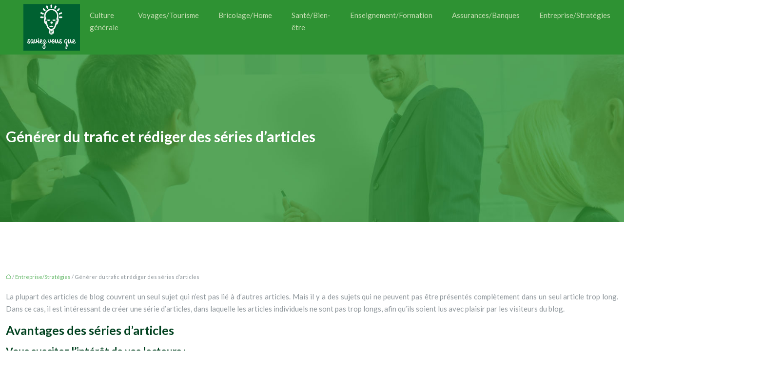

--- FILE ---
content_type: text/html; charset=UTF-8
request_url: https://www.saviez-vous-que.fr/generer-du-trafic-et-rediger-des-series-darticles/
body_size: 10831
content:
<!DOCTYPE html>
<html lang="fr-FR">
<head>
<meta charset="UTF-8" />
<meta name="viewport" content="width=device-width">
<link rel="shortcut icon" href="/wp-content/uploads/2016/10/saviez-vous-que-logo-1.png" />
<script type="application/ld+json">
{
    "@context": "https://schema.org",
    "@graph": [
        {
            "@type": "WebSite",
            "@id": "https://www.saviez-vous-que.fr#website",
            "url": "https://www.saviez-vous-que.fr",
            "name": "saviez vous que",
            "inLanguage": "fr-FR",
            "publisher": {
                "@id": "https://www.saviez-vous-que.fr#organization"
            }
        },
        {
            "@type": "Organization",
            "@id": "https://www.saviez-vous-que.fr#organization",
            "name": "saviez vous que",
            "url": "https://www.saviez-vous-que.fr",
            "logo": {
                "@type": "ImageObject",
                "@id": "https://www.saviez-vous-que.fr#logo",
                "url": "https://www.saviez-vous-que.fr/wp-content/uploads/2016/10/saviez-vous-que-logo-1.png"
            }
        },
        {
            "@type": "Person",
            "@id": "https://www.saviez-vous-que.fr/author/saviez-vous-que#person",
            "name": "saviez-vous-que",
            "jobTitle": "Rédaction Web",
            "url": "https://www.saviez-vous-que.fr/author/saviez-vous-que",
            "worksFor": {
                "@id": "https://www.saviez-vous-que.fr#organization"
            },
            "image": {
                "@type": "ImageObject",
                "url": ""
            }
        },
        {
            "@type": "WebPage",
            "@id": "https://www.saviez-vous-que.fr/generer-du-trafic-et-rediger-des-series-darticles/#webpage",
            "url": "https://www.saviez-vous-que.fr/generer-du-trafic-et-rediger-des-series-darticles/",
            "name": "Générer du trafic ",
            "isPartOf": {
                "@id": "https://www.saviez-vous-que.fr#website"
            },
            "breadcrumb": {
                "@id": "https://www.saviez-vous-que.fr/generer-du-trafic-et-rediger-des-series-darticles/#breadcrumb"
            },
            "inLanguage": "fr_FR"
        },
        {
            "@type": "Article",
            "@id": "https://www.saviez-vous-que.fr/generer-du-trafic-et-rediger-des-series-darticles/#article",
            "headline": "Générer du trafic et  rédiger des séries d&rsquo;articles",
            "description": "Avec les séries d&apos;articles, vous disposez d&apos;un très bon outil pour augmenter le trafic sur votre blog, car les séries d&apos;articles lient les lecteurs à votre blog.",
            "mainEntityOfPage": {
                "@id": "https://www.saviez-vous-que.fr/generer-du-trafic-et-rediger-des-series-darticles/#webpage"
            },
            "wordCount": 493,
            "isAccessibleForFree": true,
            "articleSection": [
                "Entreprise/Stratégies"
            ],
            "datePublished": "2021-06-10T13:25:00+00:00",
            "author": {
                "@id": "https://www.saviez-vous-que.fr/author/saviez-vous-que#person"
            },
            "publisher": {
                "@id": "https://www.saviez-vous-que.fr#organization"
            },
            "inLanguage": "fr-FR"
        },
        {
            "@type": "BreadcrumbList",
            "@id": "https://www.saviez-vous-que.fr/generer-du-trafic-et-rediger-des-series-darticles/#breadcrumb",
            "itemListElement": [
                {
                    "@type": "ListItem",
                    "position": 1,
                    "name": "Accueil",
                    "item": "https://www.saviez-vous-que.fr/"
                },
                {
                    "@type": "ListItem",
                    "position": 2,
                    "name": "Entreprise/Stratégies",
                    "item": "https://www.saviez-vous-que.fr/entreprise-strategies/"
                },
                {
                    "@type": "ListItem",
                    "position": 3,
                    "name": "Générer du trafic et  rédiger des séries d&rsquo;articles",
                    "item": "https://www.saviez-vous-que.fr/generer-du-trafic-et-rediger-des-series-darticles/"
                }
            ]
        }
    ]
}</script>
<meta name='robots' content='max-image-preview:large' />
<title>Générer du trafic </title><meta name="description" content="Avec les séries d'articles, vous disposez d'un très bon outil pour augmenter le trafic sur votre blog, car les séries d'articles lient les lecteurs à votre blog."><link rel="alternate" title="oEmbed (JSON)" type="application/json+oembed" href="https://www.saviez-vous-que.fr/wp-json/oembed/1.0/embed?url=https%3A%2F%2Fwww.saviez-vous-que.fr%2Fgenerer-du-trafic-et-rediger-des-series-darticles%2F" />
<link rel="alternate" title="oEmbed (XML)" type="text/xml+oembed" href="https://www.saviez-vous-que.fr/wp-json/oembed/1.0/embed?url=https%3A%2F%2Fwww.saviez-vous-que.fr%2Fgenerer-du-trafic-et-rediger-des-series-darticles%2F&#038;format=xml" />
<style id='wp-img-auto-sizes-contain-inline-css' type='text/css'>
img:is([sizes=auto i],[sizes^="auto," i]){contain-intrinsic-size:3000px 1500px}
/*# sourceURL=wp-img-auto-sizes-contain-inline-css */
</style>
<style id='wp-block-library-inline-css' type='text/css'>
:root{--wp-block-synced-color:#7a00df;--wp-block-synced-color--rgb:122,0,223;--wp-bound-block-color:var(--wp-block-synced-color);--wp-editor-canvas-background:#ddd;--wp-admin-theme-color:#007cba;--wp-admin-theme-color--rgb:0,124,186;--wp-admin-theme-color-darker-10:#006ba1;--wp-admin-theme-color-darker-10--rgb:0,107,160.5;--wp-admin-theme-color-darker-20:#005a87;--wp-admin-theme-color-darker-20--rgb:0,90,135;--wp-admin-border-width-focus:2px}@media (min-resolution:192dpi){:root{--wp-admin-border-width-focus:1.5px}}.wp-element-button{cursor:pointer}:root .has-very-light-gray-background-color{background-color:#eee}:root .has-very-dark-gray-background-color{background-color:#313131}:root .has-very-light-gray-color{color:#eee}:root .has-very-dark-gray-color{color:#313131}:root .has-vivid-green-cyan-to-vivid-cyan-blue-gradient-background{background:linear-gradient(135deg,#00d084,#0693e3)}:root .has-purple-crush-gradient-background{background:linear-gradient(135deg,#34e2e4,#4721fb 50%,#ab1dfe)}:root .has-hazy-dawn-gradient-background{background:linear-gradient(135deg,#faaca8,#dad0ec)}:root .has-subdued-olive-gradient-background{background:linear-gradient(135deg,#fafae1,#67a671)}:root .has-atomic-cream-gradient-background{background:linear-gradient(135deg,#fdd79a,#004a59)}:root .has-nightshade-gradient-background{background:linear-gradient(135deg,#330968,#31cdcf)}:root .has-midnight-gradient-background{background:linear-gradient(135deg,#020381,#2874fc)}:root{--wp--preset--font-size--normal:16px;--wp--preset--font-size--huge:42px}.has-regular-font-size{font-size:1em}.has-larger-font-size{font-size:2.625em}.has-normal-font-size{font-size:var(--wp--preset--font-size--normal)}.has-huge-font-size{font-size:var(--wp--preset--font-size--huge)}.has-text-align-center{text-align:center}.has-text-align-left{text-align:left}.has-text-align-right{text-align:right}.has-fit-text{white-space:nowrap!important}#end-resizable-editor-section{display:none}.aligncenter{clear:both}.items-justified-left{justify-content:flex-start}.items-justified-center{justify-content:center}.items-justified-right{justify-content:flex-end}.items-justified-space-between{justify-content:space-between}.screen-reader-text{border:0;clip-path:inset(50%);height:1px;margin:-1px;overflow:hidden;padding:0;position:absolute;width:1px;word-wrap:normal!important}.screen-reader-text:focus{background-color:#ddd;clip-path:none;color:#444;display:block;font-size:1em;height:auto;left:5px;line-height:normal;padding:15px 23px 14px;text-decoration:none;top:5px;width:auto;z-index:100000}html :where(.has-border-color){border-style:solid}html :where([style*=border-top-color]){border-top-style:solid}html :where([style*=border-right-color]){border-right-style:solid}html :where([style*=border-bottom-color]){border-bottom-style:solid}html :where([style*=border-left-color]){border-left-style:solid}html :where([style*=border-width]){border-style:solid}html :where([style*=border-top-width]){border-top-style:solid}html :where([style*=border-right-width]){border-right-style:solid}html :where([style*=border-bottom-width]){border-bottom-style:solid}html :where([style*=border-left-width]){border-left-style:solid}html :where(img[class*=wp-image-]){height:auto;max-width:100%}:where(figure){margin:0 0 1em}html :where(.is-position-sticky){--wp-admin--admin-bar--position-offset:var(--wp-admin--admin-bar--height,0px)}@media screen and (max-width:600px){html :where(.is-position-sticky){--wp-admin--admin-bar--position-offset:0px}}

/*# sourceURL=wp-block-library-inline-css */
</style><style id='global-styles-inline-css' type='text/css'>
:root{--wp--preset--aspect-ratio--square: 1;--wp--preset--aspect-ratio--4-3: 4/3;--wp--preset--aspect-ratio--3-4: 3/4;--wp--preset--aspect-ratio--3-2: 3/2;--wp--preset--aspect-ratio--2-3: 2/3;--wp--preset--aspect-ratio--16-9: 16/9;--wp--preset--aspect-ratio--9-16: 9/16;--wp--preset--color--black: #000000;--wp--preset--color--cyan-bluish-gray: #abb8c3;--wp--preset--color--white: #ffffff;--wp--preset--color--pale-pink: #f78da7;--wp--preset--color--vivid-red: #cf2e2e;--wp--preset--color--luminous-vivid-orange: #ff6900;--wp--preset--color--luminous-vivid-amber: #fcb900;--wp--preset--color--light-green-cyan: #7bdcb5;--wp--preset--color--vivid-green-cyan: #00d084;--wp--preset--color--pale-cyan-blue: #8ed1fc;--wp--preset--color--vivid-cyan-blue: #0693e3;--wp--preset--color--vivid-purple: #9b51e0;--wp--preset--color--base: #f9f9f9;--wp--preset--color--base-2: #ffffff;--wp--preset--color--contrast: #111111;--wp--preset--color--contrast-2: #636363;--wp--preset--color--contrast-3: #A4A4A4;--wp--preset--color--accent: #cfcabe;--wp--preset--color--accent-2: #c2a990;--wp--preset--color--accent-3: #d8613c;--wp--preset--color--accent-4: #b1c5a4;--wp--preset--color--accent-5: #b5bdbc;--wp--preset--gradient--vivid-cyan-blue-to-vivid-purple: linear-gradient(135deg,rgb(6,147,227) 0%,rgb(155,81,224) 100%);--wp--preset--gradient--light-green-cyan-to-vivid-green-cyan: linear-gradient(135deg,rgb(122,220,180) 0%,rgb(0,208,130) 100%);--wp--preset--gradient--luminous-vivid-amber-to-luminous-vivid-orange: linear-gradient(135deg,rgb(252,185,0) 0%,rgb(255,105,0) 100%);--wp--preset--gradient--luminous-vivid-orange-to-vivid-red: linear-gradient(135deg,rgb(255,105,0) 0%,rgb(207,46,46) 100%);--wp--preset--gradient--very-light-gray-to-cyan-bluish-gray: linear-gradient(135deg,rgb(238,238,238) 0%,rgb(169,184,195) 100%);--wp--preset--gradient--cool-to-warm-spectrum: linear-gradient(135deg,rgb(74,234,220) 0%,rgb(151,120,209) 20%,rgb(207,42,186) 40%,rgb(238,44,130) 60%,rgb(251,105,98) 80%,rgb(254,248,76) 100%);--wp--preset--gradient--blush-light-purple: linear-gradient(135deg,rgb(255,206,236) 0%,rgb(152,150,240) 100%);--wp--preset--gradient--blush-bordeaux: linear-gradient(135deg,rgb(254,205,165) 0%,rgb(254,45,45) 50%,rgb(107,0,62) 100%);--wp--preset--gradient--luminous-dusk: linear-gradient(135deg,rgb(255,203,112) 0%,rgb(199,81,192) 50%,rgb(65,88,208) 100%);--wp--preset--gradient--pale-ocean: linear-gradient(135deg,rgb(255,245,203) 0%,rgb(182,227,212) 50%,rgb(51,167,181) 100%);--wp--preset--gradient--electric-grass: linear-gradient(135deg,rgb(202,248,128) 0%,rgb(113,206,126) 100%);--wp--preset--gradient--midnight: linear-gradient(135deg,rgb(2,3,129) 0%,rgb(40,116,252) 100%);--wp--preset--gradient--gradient-1: linear-gradient(to bottom, #cfcabe 0%, #F9F9F9 100%);--wp--preset--gradient--gradient-2: linear-gradient(to bottom, #C2A990 0%, #F9F9F9 100%);--wp--preset--gradient--gradient-3: linear-gradient(to bottom, #D8613C 0%, #F9F9F9 100%);--wp--preset--gradient--gradient-4: linear-gradient(to bottom, #B1C5A4 0%, #F9F9F9 100%);--wp--preset--gradient--gradient-5: linear-gradient(to bottom, #B5BDBC 0%, #F9F9F9 100%);--wp--preset--gradient--gradient-6: linear-gradient(to bottom, #A4A4A4 0%, #F9F9F9 100%);--wp--preset--gradient--gradient-7: linear-gradient(to bottom, #cfcabe 50%, #F9F9F9 50%);--wp--preset--gradient--gradient-8: linear-gradient(to bottom, #C2A990 50%, #F9F9F9 50%);--wp--preset--gradient--gradient-9: linear-gradient(to bottom, #D8613C 50%, #F9F9F9 50%);--wp--preset--gradient--gradient-10: linear-gradient(to bottom, #B1C5A4 50%, #F9F9F9 50%);--wp--preset--gradient--gradient-11: linear-gradient(to bottom, #B5BDBC 50%, #F9F9F9 50%);--wp--preset--gradient--gradient-12: linear-gradient(to bottom, #A4A4A4 50%, #F9F9F9 50%);--wp--preset--font-size--small: 13px;--wp--preset--font-size--medium: 20px;--wp--preset--font-size--large: 36px;--wp--preset--font-size--x-large: 42px;--wp--preset--spacing--20: min(1.5rem, 2vw);--wp--preset--spacing--30: min(2.5rem, 3vw);--wp--preset--spacing--40: min(4rem, 5vw);--wp--preset--spacing--50: min(6.5rem, 8vw);--wp--preset--spacing--60: min(10.5rem, 13vw);--wp--preset--spacing--70: 3.38rem;--wp--preset--spacing--80: 5.06rem;--wp--preset--spacing--10: 1rem;--wp--preset--shadow--natural: 6px 6px 9px rgba(0, 0, 0, 0.2);--wp--preset--shadow--deep: 12px 12px 50px rgba(0, 0, 0, 0.4);--wp--preset--shadow--sharp: 6px 6px 0px rgba(0, 0, 0, 0.2);--wp--preset--shadow--outlined: 6px 6px 0px -3px rgb(255, 255, 255), 6px 6px rgb(0, 0, 0);--wp--preset--shadow--crisp: 6px 6px 0px rgb(0, 0, 0);}:root { --wp--style--global--content-size: 1320px;--wp--style--global--wide-size: 1920px; }:where(body) { margin: 0; }.wp-site-blocks { padding-top: var(--wp--style--root--padding-top); padding-bottom: var(--wp--style--root--padding-bottom); }.has-global-padding { padding-right: var(--wp--style--root--padding-right); padding-left: var(--wp--style--root--padding-left); }.has-global-padding > .alignfull { margin-right: calc(var(--wp--style--root--padding-right) * -1); margin-left: calc(var(--wp--style--root--padding-left) * -1); }.has-global-padding :where(:not(.alignfull.is-layout-flow) > .has-global-padding:not(.wp-block-block, .alignfull)) { padding-right: 0; padding-left: 0; }.has-global-padding :where(:not(.alignfull.is-layout-flow) > .has-global-padding:not(.wp-block-block, .alignfull)) > .alignfull { margin-left: 0; margin-right: 0; }.wp-site-blocks > .alignleft { float: left; margin-right: 2em; }.wp-site-blocks > .alignright { float: right; margin-left: 2em; }.wp-site-blocks > .aligncenter { justify-content: center; margin-left: auto; margin-right: auto; }:where(.wp-site-blocks) > * { margin-block-start: 1.2rem; margin-block-end: 0; }:where(.wp-site-blocks) > :first-child { margin-block-start: 0; }:where(.wp-site-blocks) > :last-child { margin-block-end: 0; }:root { --wp--style--block-gap: 1.2rem; }:root :where(.is-layout-flow) > :first-child{margin-block-start: 0;}:root :where(.is-layout-flow) > :last-child{margin-block-end: 0;}:root :where(.is-layout-flow) > *{margin-block-start: 1.2rem;margin-block-end: 0;}:root :where(.is-layout-constrained) > :first-child{margin-block-start: 0;}:root :where(.is-layout-constrained) > :last-child{margin-block-end: 0;}:root :where(.is-layout-constrained) > *{margin-block-start: 1.2rem;margin-block-end: 0;}:root :where(.is-layout-flex){gap: 1.2rem;}:root :where(.is-layout-grid){gap: 1.2rem;}.is-layout-flow > .alignleft{float: left;margin-inline-start: 0;margin-inline-end: 2em;}.is-layout-flow > .alignright{float: right;margin-inline-start: 2em;margin-inline-end: 0;}.is-layout-flow > .aligncenter{margin-left: auto !important;margin-right: auto !important;}.is-layout-constrained > .alignleft{float: left;margin-inline-start: 0;margin-inline-end: 2em;}.is-layout-constrained > .alignright{float: right;margin-inline-start: 2em;margin-inline-end: 0;}.is-layout-constrained > .aligncenter{margin-left: auto !important;margin-right: auto !important;}.is-layout-constrained > :where(:not(.alignleft):not(.alignright):not(.alignfull)){max-width: var(--wp--style--global--content-size);margin-left: auto !important;margin-right: auto !important;}.is-layout-constrained > .alignwide{max-width: var(--wp--style--global--wide-size);}body .is-layout-flex{display: flex;}.is-layout-flex{flex-wrap: wrap;align-items: center;}.is-layout-flex > :is(*, div){margin: 0;}body .is-layout-grid{display: grid;}.is-layout-grid > :is(*, div){margin: 0;}body{--wp--style--root--padding-top: 0px;--wp--style--root--padding-right: var(--wp--preset--spacing--50);--wp--style--root--padding-bottom: 0px;--wp--style--root--padding-left: var(--wp--preset--spacing--50);}a:where(:not(.wp-element-button)){text-decoration: underline;}:root :where(a:where(:not(.wp-element-button)):hover){text-decoration: none;}:root :where(.wp-element-button, .wp-block-button__link){background-color: var(--wp--preset--color--contrast);border-radius: .33rem;border-color: var(--wp--preset--color--contrast);border-width: 0;color: var(--wp--preset--color--base);font-family: inherit;font-size: var(--wp--preset--font-size--small);font-style: normal;font-weight: 500;letter-spacing: inherit;line-height: inherit;padding-top: 0.6rem;padding-right: 1rem;padding-bottom: 0.6rem;padding-left: 1rem;text-decoration: none;text-transform: inherit;}:root :where(.wp-element-button:hover, .wp-block-button__link:hover){background-color: var(--wp--preset--color--contrast-2);border-color: var(--wp--preset--color--contrast-2);color: var(--wp--preset--color--base);}:root :where(.wp-element-button:focus, .wp-block-button__link:focus){background-color: var(--wp--preset--color--contrast-2);border-color: var(--wp--preset--color--contrast-2);color: var(--wp--preset--color--base);outline-color: var(--wp--preset--color--contrast);outline-offset: 2px;outline-style: dotted;outline-width: 1px;}:root :where(.wp-element-button:active, .wp-block-button__link:active){background-color: var(--wp--preset--color--contrast);color: var(--wp--preset--color--base);}:root :where(.wp-element-caption, .wp-block-audio figcaption, .wp-block-embed figcaption, .wp-block-gallery figcaption, .wp-block-image figcaption, .wp-block-table figcaption, .wp-block-video figcaption){color: var(--wp--preset--color--contrast-2);font-family: var(--wp--preset--font-family--body);font-size: 0.8rem;}.has-black-color{color: var(--wp--preset--color--black) !important;}.has-cyan-bluish-gray-color{color: var(--wp--preset--color--cyan-bluish-gray) !important;}.has-white-color{color: var(--wp--preset--color--white) !important;}.has-pale-pink-color{color: var(--wp--preset--color--pale-pink) !important;}.has-vivid-red-color{color: var(--wp--preset--color--vivid-red) !important;}.has-luminous-vivid-orange-color{color: var(--wp--preset--color--luminous-vivid-orange) !important;}.has-luminous-vivid-amber-color{color: var(--wp--preset--color--luminous-vivid-amber) !important;}.has-light-green-cyan-color{color: var(--wp--preset--color--light-green-cyan) !important;}.has-vivid-green-cyan-color{color: var(--wp--preset--color--vivid-green-cyan) !important;}.has-pale-cyan-blue-color{color: var(--wp--preset--color--pale-cyan-blue) !important;}.has-vivid-cyan-blue-color{color: var(--wp--preset--color--vivid-cyan-blue) !important;}.has-vivid-purple-color{color: var(--wp--preset--color--vivid-purple) !important;}.has-base-color{color: var(--wp--preset--color--base) !important;}.has-base-2-color{color: var(--wp--preset--color--base-2) !important;}.has-contrast-color{color: var(--wp--preset--color--contrast) !important;}.has-contrast-2-color{color: var(--wp--preset--color--contrast-2) !important;}.has-contrast-3-color{color: var(--wp--preset--color--contrast-3) !important;}.has-accent-color{color: var(--wp--preset--color--accent) !important;}.has-accent-2-color{color: var(--wp--preset--color--accent-2) !important;}.has-accent-3-color{color: var(--wp--preset--color--accent-3) !important;}.has-accent-4-color{color: var(--wp--preset--color--accent-4) !important;}.has-accent-5-color{color: var(--wp--preset--color--accent-5) !important;}.has-black-background-color{background-color: var(--wp--preset--color--black) !important;}.has-cyan-bluish-gray-background-color{background-color: var(--wp--preset--color--cyan-bluish-gray) !important;}.has-white-background-color{background-color: var(--wp--preset--color--white) !important;}.has-pale-pink-background-color{background-color: var(--wp--preset--color--pale-pink) !important;}.has-vivid-red-background-color{background-color: var(--wp--preset--color--vivid-red) !important;}.has-luminous-vivid-orange-background-color{background-color: var(--wp--preset--color--luminous-vivid-orange) !important;}.has-luminous-vivid-amber-background-color{background-color: var(--wp--preset--color--luminous-vivid-amber) !important;}.has-light-green-cyan-background-color{background-color: var(--wp--preset--color--light-green-cyan) !important;}.has-vivid-green-cyan-background-color{background-color: var(--wp--preset--color--vivid-green-cyan) !important;}.has-pale-cyan-blue-background-color{background-color: var(--wp--preset--color--pale-cyan-blue) !important;}.has-vivid-cyan-blue-background-color{background-color: var(--wp--preset--color--vivid-cyan-blue) !important;}.has-vivid-purple-background-color{background-color: var(--wp--preset--color--vivid-purple) !important;}.has-base-background-color{background-color: var(--wp--preset--color--base) !important;}.has-base-2-background-color{background-color: var(--wp--preset--color--base-2) !important;}.has-contrast-background-color{background-color: var(--wp--preset--color--contrast) !important;}.has-contrast-2-background-color{background-color: var(--wp--preset--color--contrast-2) !important;}.has-contrast-3-background-color{background-color: var(--wp--preset--color--contrast-3) !important;}.has-accent-background-color{background-color: var(--wp--preset--color--accent) !important;}.has-accent-2-background-color{background-color: var(--wp--preset--color--accent-2) !important;}.has-accent-3-background-color{background-color: var(--wp--preset--color--accent-3) !important;}.has-accent-4-background-color{background-color: var(--wp--preset--color--accent-4) !important;}.has-accent-5-background-color{background-color: var(--wp--preset--color--accent-5) !important;}.has-black-border-color{border-color: var(--wp--preset--color--black) !important;}.has-cyan-bluish-gray-border-color{border-color: var(--wp--preset--color--cyan-bluish-gray) !important;}.has-white-border-color{border-color: var(--wp--preset--color--white) !important;}.has-pale-pink-border-color{border-color: var(--wp--preset--color--pale-pink) !important;}.has-vivid-red-border-color{border-color: var(--wp--preset--color--vivid-red) !important;}.has-luminous-vivid-orange-border-color{border-color: var(--wp--preset--color--luminous-vivid-orange) !important;}.has-luminous-vivid-amber-border-color{border-color: var(--wp--preset--color--luminous-vivid-amber) !important;}.has-light-green-cyan-border-color{border-color: var(--wp--preset--color--light-green-cyan) !important;}.has-vivid-green-cyan-border-color{border-color: var(--wp--preset--color--vivid-green-cyan) !important;}.has-pale-cyan-blue-border-color{border-color: var(--wp--preset--color--pale-cyan-blue) !important;}.has-vivid-cyan-blue-border-color{border-color: var(--wp--preset--color--vivid-cyan-blue) !important;}.has-vivid-purple-border-color{border-color: var(--wp--preset--color--vivid-purple) !important;}.has-base-border-color{border-color: var(--wp--preset--color--base) !important;}.has-base-2-border-color{border-color: var(--wp--preset--color--base-2) !important;}.has-contrast-border-color{border-color: var(--wp--preset--color--contrast) !important;}.has-contrast-2-border-color{border-color: var(--wp--preset--color--contrast-2) !important;}.has-contrast-3-border-color{border-color: var(--wp--preset--color--contrast-3) !important;}.has-accent-border-color{border-color: var(--wp--preset--color--accent) !important;}.has-accent-2-border-color{border-color: var(--wp--preset--color--accent-2) !important;}.has-accent-3-border-color{border-color: var(--wp--preset--color--accent-3) !important;}.has-accent-4-border-color{border-color: var(--wp--preset--color--accent-4) !important;}.has-accent-5-border-color{border-color: var(--wp--preset--color--accent-5) !important;}.has-vivid-cyan-blue-to-vivid-purple-gradient-background{background: var(--wp--preset--gradient--vivid-cyan-blue-to-vivid-purple) !important;}.has-light-green-cyan-to-vivid-green-cyan-gradient-background{background: var(--wp--preset--gradient--light-green-cyan-to-vivid-green-cyan) !important;}.has-luminous-vivid-amber-to-luminous-vivid-orange-gradient-background{background: var(--wp--preset--gradient--luminous-vivid-amber-to-luminous-vivid-orange) !important;}.has-luminous-vivid-orange-to-vivid-red-gradient-background{background: var(--wp--preset--gradient--luminous-vivid-orange-to-vivid-red) !important;}.has-very-light-gray-to-cyan-bluish-gray-gradient-background{background: var(--wp--preset--gradient--very-light-gray-to-cyan-bluish-gray) !important;}.has-cool-to-warm-spectrum-gradient-background{background: var(--wp--preset--gradient--cool-to-warm-spectrum) !important;}.has-blush-light-purple-gradient-background{background: var(--wp--preset--gradient--blush-light-purple) !important;}.has-blush-bordeaux-gradient-background{background: var(--wp--preset--gradient--blush-bordeaux) !important;}.has-luminous-dusk-gradient-background{background: var(--wp--preset--gradient--luminous-dusk) !important;}.has-pale-ocean-gradient-background{background: var(--wp--preset--gradient--pale-ocean) !important;}.has-electric-grass-gradient-background{background: var(--wp--preset--gradient--electric-grass) !important;}.has-midnight-gradient-background{background: var(--wp--preset--gradient--midnight) !important;}.has-gradient-1-gradient-background{background: var(--wp--preset--gradient--gradient-1) !important;}.has-gradient-2-gradient-background{background: var(--wp--preset--gradient--gradient-2) !important;}.has-gradient-3-gradient-background{background: var(--wp--preset--gradient--gradient-3) !important;}.has-gradient-4-gradient-background{background: var(--wp--preset--gradient--gradient-4) !important;}.has-gradient-5-gradient-background{background: var(--wp--preset--gradient--gradient-5) !important;}.has-gradient-6-gradient-background{background: var(--wp--preset--gradient--gradient-6) !important;}.has-gradient-7-gradient-background{background: var(--wp--preset--gradient--gradient-7) !important;}.has-gradient-8-gradient-background{background: var(--wp--preset--gradient--gradient-8) !important;}.has-gradient-9-gradient-background{background: var(--wp--preset--gradient--gradient-9) !important;}.has-gradient-10-gradient-background{background: var(--wp--preset--gradient--gradient-10) !important;}.has-gradient-11-gradient-background{background: var(--wp--preset--gradient--gradient-11) !important;}.has-gradient-12-gradient-background{background: var(--wp--preset--gradient--gradient-12) !important;}.has-small-font-size{font-size: var(--wp--preset--font-size--small) !important;}.has-medium-font-size{font-size: var(--wp--preset--font-size--medium) !important;}.has-large-font-size{font-size: var(--wp--preset--font-size--large) !important;}.has-x-large-font-size{font-size: var(--wp--preset--font-size--x-large) !important;}
/*# sourceURL=global-styles-inline-css */
</style>

<link rel='stylesheet' id='default-css' href='https://www.saviez-vous-que.fr/wp-content/themes/factory-templates-4/style.css?ver=6624fdb6b2d43d3ede8319b42449a70c' type='text/css' media='all' />
<link rel='stylesheet' id='bootstrap5-css' href='https://www.saviez-vous-que.fr/wp-content/themes/factory-templates-4/css/bootstrap.min.css?ver=6624fdb6b2d43d3ede8319b42449a70c' type='text/css' media='all' />
<link rel='stylesheet' id='bootstrap-icon-css' href='https://www.saviez-vous-que.fr/wp-content/themes/factory-templates-4/css/bootstrap-icons.css?ver=6624fdb6b2d43d3ede8319b42449a70c' type='text/css' media='all' />
<link rel='stylesheet' id='global-css' href='https://www.saviez-vous-que.fr/wp-content/themes/factory-templates-4/css/global.css?ver=6624fdb6b2d43d3ede8319b42449a70c' type='text/css' media='all' />
<link rel='stylesheet' id='custom-post-css' href='https://www.saviez-vous-que.fr/wp-content/themes/factory-templates-4/css/custom-post.css?ver=6624fdb6b2d43d3ede8319b42449a70c' type='text/css' media='all' />
<script type="text/javascript" src="https://code.jquery.com/jquery-3.2.1.min.js?ver=6624fdb6b2d43d3ede8319b42449a70c" id="jquery3.2.1-js"></script>
<script type="text/javascript" src="https://www.saviez-vous-que.fr/wp-content/themes/factory-templates-4/js/fn.js?ver=6624fdb6b2d43d3ede8319b42449a70c" id="default_script-js"></script>
<link rel="https://api.w.org/" href="https://www.saviez-vous-que.fr/wp-json/" /><link rel="alternate" title="JSON" type="application/json" href="https://www.saviez-vous-que.fr/wp-json/wp/v2/posts/1097" /><link rel="EditURI" type="application/rsd+xml" title="RSD" href="https://www.saviez-vous-que.fr/xmlrpc.php?rsd" />
<link rel="canonical" href="https://www.saviez-vous-que.fr/generer-du-trafic-et-rediger-des-series-darticles/" />
<link rel='shortlink' href='https://www.saviez-vous-que.fr/?p=1097' />
 
<meta name="google-site-verification" content="azg4UI_PPiW1suQhxt5KK2-RlmAN6eYoM_UpfQrnEZc" />
<script>
  (function(i,s,o,g,r,a,m){i['GoogleAnalyticsObject']=r;i[r]=i[r]||function(){
  (i[r].q=i[r].q||[]).push(arguments)},i[r].l=1*new Date();a=s.createElement(o),
  m=s.getElementsByTagName(o)[0];a.async=1;a.src=g;m.parentNode.insertBefore(a,m)
  })(window,document,'script','https://www.google-analytics.com/analytics.js','ga');

  ga('create', 'UA-78254541-17', 'auto');
  ga('send', 'pageview');

</script>
<link rel="preconnect" href="https://fonts.googleapis.com">
<link rel="preconnect" href="https://fonts.gstatic.com" crossorigin>
<link href="https://fonts.googleapis.com/css2?family=Lato:wght@400;700&display=swap" rel="stylesheet">
 
<style type="text/css">
.default_color_background,.menu-bars{background-color : #5cb460 }.default_color_text,a,h1 span,h2 span,h3 span,h4 span,h5 span,h6 span{color :#5cb460 }.navigation li a,.navigation li.disabled,.navigation li.active a,.owl-dots .owl-dot.active span,.owl-dots .owl-dot:hover span{background-color: #5cb460;}
.block-spc{border-color:#5cb460}
.page-content a{color : #5cb460 }.page-content a:hover{color : #40ef48 }.home .body-content a{color : #5cb460 }.home .body-content a:hover{color : #40ef48 }.col-menu,.main-navigation{background-color:#2e9233;}.main-navigation {padding:0 0 0 0;}.main-navigation.scrolled{padding:0 0 0 0;}.main-navigation nav li{padding:0px 10px;}.main-navigation.scrolled{background-color:#2e9233;}.main-navigation  .logo-sticky{height: 40px;}.main-navigation .sub-menu{background-color: #006129;}nav li a{font-size:15px;}nav li a{color:#c7deb4!important;}nav li:hover > a,.current-menu-item > a{color:#fff!important;}.archive h1{color:#fff!important;}.category .subheader,.single .subheader{padding:150px 0 150px }.archive h1{text-align:center!important;} .archive h1{font-size:30px}  .archive h2,.cat-description h2{font-size:25px} .archive h2 a,.cat-description h2{color:#024220!important;}.archive .readmore{background-color:#267f34;}.archive .readmore{color:#fff;}.archive .readmore{padding:8px 20px;}.single h1{color:#fff!important;}.single .the-post h2{color:#024220!important;}.single .the-post h3{color:#024220!important;}.single .the-post h4{color:#024220!important;}.single .the-post h5{color:#024220!important;}.single .the-post h6{color:#024220!important;} .single .post-content a{color:#5cb460} .single .post-content a:hover{color:#40ef48}.single h1{text-align:left!important;}.single h1{font-size: 30px}.single h2{font-size: 25px}.single h3{font-size: 21px}.single h4{font-size: 18px}.single h5{font-size: 16px}.single h6{font-size: 14px}footer{background-position:top } #back_to_top{background-color:#5cb460;}#back_to_top i, #back_to_top svg{color:#fff;} footer{padding:80px 0 50px} #back_to_top {padding:6px 12px;}.copyright{background-color:#00612e} </style>
<style>:root {
    --color-primary: #5cb460;
    --color-primary-light: #77ea7c;
    --color-primary-dark: #407e43;
    --color-primary-hover: #52a256;
    --color-primary-muted: #93ff99;
            --color-background: #fff;
    --color-text: #000000;
} </style>
<style id="custom-st" type="text/css">
body{font-family:"Lato",Helvetica,Arial,sans-serif;font-size:15px;line-height:25px;font-weight:400;color:#8d959a;}h1,h2,h3,h4{font-weight:700;}.main-navigation .menu-item-has-children:after{top:5px;right:-6px;color:#000;}.widget_footer .footer-widget{border-bottom:0px solid;text-align:left;font-weight:500;line-height:1.4em;font-size:23px;margin-bottom:20px}.bi-chevron-right::before{content:"\f285";}footer .copyright{border-top:1px solid #eef8f261;padding:30px 50px;margin-top:60px;text-align:center;color:#fff;}footer {color:#fff}.widget_sidebar .sidebar-widget{font-size:22px;border-bottom:1px solid;margin-bottom:20px;padding:20px 0px;color:#2A374C;}footer img {margin-bottom:20px;}@media(max-width:969px){.full-height {height:50vh !important}.home h1{font-size:30px !important;}.home h2{font-size:25px !important;}.home h3{font-size:20px !important;}.blanc{background-color:#ffffffb3;padding:20px !important;}.category .subheader,.single .subheader{padding:80px 0 80px;}}.single .the-post img{padding:10px 0 20px;}.single .all-post-content{text-align:justify}.single h2,.single h3,.single h4,.single h5,.single h6 {margin-top:15px;}.nav-post-cat{padding-top:20px;}</style>
</head> 

<body class="wp-singular post-template-default single single-post postid-1097 single-format-standard wp-theme-factory-templates-4 catid-10" style="">

<div class="main-navigation  container-fluid is_sticky ">
<nav class="navbar navbar-expand-lg px-5 container-fluid">

<a id="logo" href="https://www.saviez-vous-que.fr">
<img class="logo-main" src="/wp-content/uploads/2016/10/saviez-vous-que-logo-1.png"   alt="logo">
<img class="logo-sticky" src="/wp-content/uploads/2016/10/saviez-vous-que-logo-1.png" width="auto" height="40px" alt="logo"></a>

    <button class="navbar-toggler" type="button" data-bs-toggle="collapse" data-bs-target="#navbarSupportedContent" aria-controls="navbarSupportedContent" aria-expanded="false" aria-label="Toggle navigation">
      <span class="navbar-toggler-icon"><i class="bi bi-list"></i></span>
    </button>

    <div class="collapse navbar-collapse" id="navbarSupportedContent">

<ul id="main-menu" class="classic-menu navbar-nav ms-auto mb-2 mb-lg-0"><li id="menu-item-1029" class="menu-item menu-item-type-taxonomy menu-item-object-category"><a href="https://www.saviez-vous-que.fr/culture-generale/">Culture générale</a></li>
<li id="menu-item-1034" class="menu-item menu-item-type-taxonomy menu-item-object-category"><a href="https://www.saviez-vous-que.fr/voyages-tourisme/">Voyages/Tourisme</a></li>
<li id="menu-item-109" class="menu-item menu-item-type-taxonomy menu-item-object-category"><a href="https://www.saviez-vous-que.fr/bricolage-home/">Bricolage/Home</a></li>
<li id="menu-item-1031" class="menu-item menu-item-type-taxonomy menu-item-object-category"><a href="https://www.saviez-vous-que.fr/sante-bien-etre/">Santé/Bien-être</a></li>
<li id="menu-item-151" class="menu-item menu-item-type-taxonomy menu-item-object-category"><a href="https://www.saviez-vous-que.fr/enseignement-formation/">Enseignement/Formation</a></li>
<li id="menu-item-720" class="menu-item menu-item-type-taxonomy menu-item-object-category"><a href="https://www.saviez-vous-que.fr/assurances-banques/">Assurances/Banques</a></li>
<li id="menu-item-1030" class="menu-item menu-item-type-taxonomy menu-item-object-category current-post-ancestor current-menu-parent current-post-parent"><a href="https://www.saviez-vous-que.fr/entreprise-strategies/">Entreprise/Stratégies</a></li>
<li id="menu-item-1033" class="menu-item menu-item-type-taxonomy menu-item-object-category"><a href="https://www.saviez-vous-que.fr/vie-pratique-administratif/">Vie pratique / Administratif</a></li>
<li id="menu-item-1032" class="menu-item menu-item-type-taxonomy menu-item-object-category"><a href="https://www.saviez-vous-que.fr/shopping-bons-plans/">Shopping/Bons plans</a></li>
<li id="menu-item-1165" class="menu-item menu-item-type-taxonomy menu-item-object-category"><a href="https://www.saviez-vous-que.fr/blog-utile/">Blog utile</a></li>
</ul>
</div>
</nav>
</div><!--menu-->
<div style="background-color:saviez-vous-que" class="body-content     add-top">
  

<div class="container-fluid subheader" style="background-position:top;background-image:url(/wp-content/uploads/2016/10/catégorie.jpg);background-color:;">
<div id="mask" style=""></div>	
<div class="container-xxl"><h1 class="title">Générer du trafic et  rédiger des séries d&rsquo;articles</h1></div></div>



<div class="post-content container-xxl"> 


<div class="row">
<div class="  col-xxl-9  col-md-12">	



<div class="all-post-content">
<article>
<div style="font-size: 11px" class="breadcrumb"><a href="/"><i class="bi bi-house"></i></a>&nbsp;/&nbsp;<a href="https://www.saviez-vous-que.fr/entreprise-strategies/">Entreprise/Stratégies</a>&nbsp;/&nbsp;Générer du trafic et  rédiger des séries d&rsquo;articles</div>
<div class="the-post">





<p>La plupart des articles de blog couvrent un seul sujet qui n’est pas lié à d’autres articles. Mais il y a des sujets qui ne peuvent pas être présentés complètement dans un seul article trop long. Dans ce cas, il est intéressant de créer une série d’articles, dans laquelle les articles individuels ne sont pas trop longs, afin qu’ils soient lus avec plaisir par les visiteurs du blog.</p>
<h2>Avantages des séries d’articles</h2>
<h3>Vous suscitez l’intérêt de vos lecteurs :</h3>
<p>Si les visiteurs de votre blog s’intéressent au sujet, ils liront très probablement la série et attendront avec impatience chaque nouvel article.</p>
<h3>Vous générez plus de trafic :</h3>
<p>Si vous construisez une série d’articles avec dix articles sur un sujet complet, vous obtiendrez plus de pages vues que si vous aviez couvert le sujet dans un seul grand article. En simplifiant, vous pouvez décupler le nombre de pages vues avec 10 pièces.</p>
<h3>Vous livrez des morceaux de texte « digestibles » :</h3>
<p>Les articles extrêmement longs de plusieurs milliers de mots ne sont pas très appréciés des utilisateurs. Dans le cas d’une série d’articles, vous pouvez réduire considérablement la longueur de l’article, mais pas trop. Une longueur minimale de 800 à 900 mots devrait également être possible pour une série.</p>
<h3>Vous pouvez mieux répondre aux demandes des lecteurs :</h3>
<p>Si, dans les premiers articles de la série, vos lecteurs écrivent dans les commentaires ce qu’ils aimeraient encore lire ou s’ils posent des questions, vous pouvez y répondre dans les articles suivants.</p>
<h3>Vous améliorez vos liens internes :</h3>
<p>Comme vous établissez un lien entre les différentes parties et la page principale de la série d’articles, celle-ci est bien notée par Google et remonte dans les résultats de recherche.</p>
<h2>Planifier une série d’articles</h2>
<p>Avant de commencer à écrire, vous devez créer un plan dans lequel vous divisez le sujet principal en différents sous-thèmes et donnez un titre à chaque partie.</p>
<p>Chaque partie individuelle doit compléter un sous-thème en soi : par exemple, si vous prévoyez une série sur la création d’un blog, écrivez dans les différents articles les étapes nécessaires au lancement d’un blog, dans l’ordre chronologique, comme trouver un sujet pour le blog, trouver un domaine, trouver le bon hébergeur, installer WordPress, etc.</p>
<p>Si le plan est prêt, alors les différentes parties doivent apparaître régulièrement selon une rotation d’une à deux semaines, car la plupart des lecteurs veulent une certaine fiabilité.</p>
<h2>Créer un lien interne</h2>
<p>On crée les liens internes manuellement : on ajoute les articles précédemment publiés sous forme de liens en dessous de chaque article et je crée généralement un lien vers l’article de la série précédente au début du texte.</p>
<p>Si vous voulez vous épargner ce travail, vous pouvez également utiliser un plugin approprié.</p>
<p>Le plugin crée une nouvelle taxonomie appelée Série, puis dans les articles individuels vous pouvez donner un nom à la série et entrer le numéro de série de cet article.</p>




</div>
</article>




<div class="row nav-post-cat"><div class="col-6"><a href="https://www.saviez-vous-que.fr/l-importance-de-la-qualification-des-prospects-dans-votre-strategie-de-setting/"><i class="bi bi-arrow-left"></i>L&rsquo;importance de la qualification des prospects dans votre stratégie de setting</a></div><div class="col-6"><a href="https://www.saviez-vous-que.fr/l-eventail-personnalise-un-objet-publicitaire-durable-et-utile/"><i class="bi bi-arrow-left"></i>L&rsquo;éventail personnalisé, un objet publicitaire durable et utile</a></div></div>

</div>

</div>	


<div class="col-xxl-3 col-md-12">
<div class="sidebar">
<div class="widget-area">





<div class='widget_sidebar'><div class='sidebar-widget'>À la une</div><div class='textwidget sidebar-ma'><div class="row mb-2"><div class="col-12"><a href="https://www.saviez-vous-que.fr/jusquou-va-le-pouvoir-du-cse-dans-la-validation-dun-pse/">Jusqu&rsquo;où va le pouvoir du CSE dans la validation d&rsquo;un PSE ?</a></div></div><div class="row mb-2"><div class="col-12"><a href="https://www.saviez-vous-que.fr/quand-la-marque-qualite-tourisme-fait-la-difference-dans-la-recherche-d-une-location-haut-de-gamme-a-hossegor/">Quand la marque « qualité tourisme » fait la différence dans la recherche d&rsquo;une location haut de gamme à Hossegor</a></div></div><div class="row mb-2"><div class="col-12"><a href="https://www.saviez-vous-que.fr/fonctionnalites-des-claviers-magnetiques-la-revolution-silencieuse-du-e-sport/">Fonctionnalités des claviers magnétiques : la révolution silencieuse du e-sport</a></div></div><div class="row mb-2"><div class="col-12"><a href="https://www.saviez-vous-que.fr/assurance-voyage-et-annulation-de-derniere-minute-jusqu-ou-s-etend-la-couverture-reelle/">Assurance voyage et annulation de dernière minute : jusqu&rsquo;où s&rsquo;étend la couverture réelle ?</a></div></div><div class="row mb-2"><div class="col-12"><a href="https://www.saviez-vous-que.fr/quel-est-le-prix-moyen-d-une-assurance-voiture-sans-permis-en-france/">Quel est le prix moyen d&rsquo;une assurance voiture sans permis en france ?</a></div></div></div></div></div><div class='widget_sidebar'><div class='sidebar-widget'>Articles similaires</div><div class='textwidget sidebar-ma'><div class="row mb-2"><div class="col-12"><a href="https://www.saviez-vous-que.fr/comment-faire-rire-en-entreprise-sans-franchir-les-limites/">Comment faire rire en entreprise sans franchir les limites</a></div></div><div class="row mb-2"><div class="col-12"><a href="https://www.saviez-vous-que.fr/l-expert-comptable-dans-la-strategie-d-epargne-de-l-entreprise/">L&rsquo;expert-comptable dans la stratégie d&rsquo;épargne de l&rsquo;entreprise</a></div></div><div class="row mb-2"><div class="col-12"><a href="https://www.saviez-vous-que.fr/abm-comment-bien-definir-vos-icp-pour-attirer-les-grands-comptes/">ABM : comment bien définir vos ICP pour attirer les grands comptes ?</a></div></div><div class="row mb-2"><div class="col-12"><a href="https://www.saviez-vous-que.fr/decouvrez-comment-operat-facilite-la-mise-en-conformite-des-batiments-tertiaires/">Découvrez comment OPERAT facilite la mise en conformité des bâtiments tertiaires</a></div></div></div></div>
<style>
	.nav-post-cat .col-6 i{
		display: inline-block;
		position: absolute;
	}
	.nav-post-cat .col-6 a{
		position: relative;
	}
	.nav-post-cat .col-6:nth-child(1) a{
		padding-left: 18px;
		float: left;
	}
	.nav-post-cat .col-6:nth-child(1) i{
		left: 0;
	}
	.nav-post-cat .col-6:nth-child(2) a{
		padding-right: 18px;
		float: right;
	}
	.nav-post-cat .col-6:nth-child(2) i{
		transform: rotate(180deg);
		right: 0;
	}
	.nav-post-cat .col-6:nth-child(2){
		text-align: right;
	}
</style>



</div>
</div>
</div> </div>








</div>

</div><!--body-content-->

<footer class="container-fluid" style="background-color:#00612e; ">
<div class="container-xxl">	
<div class="widgets">
<div class="row">
<div class="col-xxl-4 col-md-12">
<div class="widget_footer"><div class="footer-widget">Environnement</div>			<div class="textwidget"><p>Saviez-vous que la température la plus basse enregistrée est de -89,2°c au pôle sud ? c’est en Antarctique où la température la plus basse a été mesurée le 21 juillet 1983. Lisez nos articles pour profiter d'un maximum d'informations à ce sujet.
</p>
</div>
		</div></div>
<div class="col-xxl-4 col-md-12">
<div class="widget_footer"><div class="footer-widget">Monde</div>			<div class="textwidget"><p>Saviez-vous que ce n’est pas parce que la mer est bleue que le ciel l’est également ? La couleur bleue du ciel (longueur d’onde entre 446-500 nm) est essentiellement due au phénomène de diffusion de la couleur bleue dans l’atmosphère.</p>
</div>
		</div></div>
<div class="col-xxl-4 col-md-12">
<div class="widget_footer"><div class="footer-widget">Produit</div>			<div class="textwidget"><p>Saviez-vous que les produits cosmétiques comportent une durée d’utilisation ? La période après ouverture qu’on appelle aussi la PAO (Période Après Ouverture) est une réglementation qui est apparue le 11 mars 2005. </p>
</div>
		</div></div>
</div>
</div></div>
</footer>

<div class="to-top square" id="inactive"><a id='back_to_top'><svg xmlns="http://www.w3.org/2000/svg" width="16" height="16" fill="currentColor" class="bi bi-arrow-up-circle" viewBox="0 0 16 16">
  <path fill-rule="evenodd" d="M1 8a7 7 0 1 0 14 0A7 7 0 0 0 1 8zm15 0A8 8 0 1 1 0 8a8 8 0 0 1 16 0zm-7.5 3.5a.5.5 0 0 1-1 0V5.707L5.354 7.854a.5.5 0 1 1-.708-.708l3-3a.5.5 0 0 1 .708 0l3 3a.5.5 0 0 1-.708.708L8.5 5.707V11.5z"/>
</svg></a></div>
<script type="text/javascript">
	let calcScrollValue = () => {
	let scrollProgress = document.getElementById("progress");
	let progressValue = document.getElementById("back_to_top");
	let pos = document.documentElement.scrollTop;
	let calcHeight = document.documentElement.scrollHeight - document.documentElement.clientHeight;
	let scrollValue = Math.round((pos * 100) / calcHeight);
	if (pos > 500) {
	progressValue.style.display = "grid";
	} else {
	progressValue.style.display = "none";
	}
	scrollProgress.addEventListener("click", () => {
	document.documentElement.scrollTop = 0;
	});
	scrollProgress.style.background = `conic-gradient( ${scrollValue}%, #fff ${scrollValue}%)`;
	};
	window.onscroll = calcScrollValue;
	window.onload = calcScrollValue;
</script>






<script type="speculationrules">
{"prefetch":[{"source":"document","where":{"and":[{"href_matches":"/*"},{"not":{"href_matches":["/wp-*.php","/wp-admin/*","/wp-content/uploads/*","/wp-content/*","/wp-content/plugins/*","/wp-content/themes/factory-templates-4/*","/*\\?(.+)"]}},{"not":{"selector_matches":"a[rel~=\"nofollow\"]"}},{"not":{"selector_matches":".no-prefetch, .no-prefetch a"}}]},"eagerness":"conservative"}]}
</script>
<p class="text-center" style="margin-bottom: 0px"><a href="/plan-du-site/">Plan du site</a></p><script type="text/javascript" src="https://www.saviez-vous-que.fr/wp-content/themes/factory-templates-4/js/bootstrap.bundle.min.js" id="bootstrap5-js"></script>

<script type="text/javascript">
$(document).ready(function() {
$( ".the-post img" ).on( "click", function() {
var url_img = $(this).attr('src');
$('.img-fullscreen').html("<div><img src='"+url_img+"'></div>");
$('.img-fullscreen').fadeIn();
});
$('.img-fullscreen').on( "click", function() {
$(this).empty();
$('.img-fullscreen').hide();
});
//$('.block2.st3:first-child').removeClass("col-2");
//$('.block2.st3:first-child').addClass("col-6 fheight");
});
</script>










<div class="img-fullscreen"></div>

</body>
</html>

--- FILE ---
content_type: text/plain
request_url: https://www.google-analytics.com/j/collect?v=1&_v=j102&a=497259064&t=pageview&_s=1&dl=https%3A%2F%2Fwww.saviez-vous-que.fr%2Fgenerer-du-trafic-et-rediger-des-series-darticles%2F&ul=en-us%40posix&dt=G%C3%A9n%C3%A9rer%20du%20trafic&sr=1280x720&vp=1280x720&_u=IEBAAEABAAAAACAAI~&jid=397823020&gjid=593719379&cid=347544754.1768461017&tid=UA-78254541-17&_gid=357784569.1768461017&_r=1&_slc=1&z=1095577324
body_size: -451
content:
2,cG-J7NRREJM4G